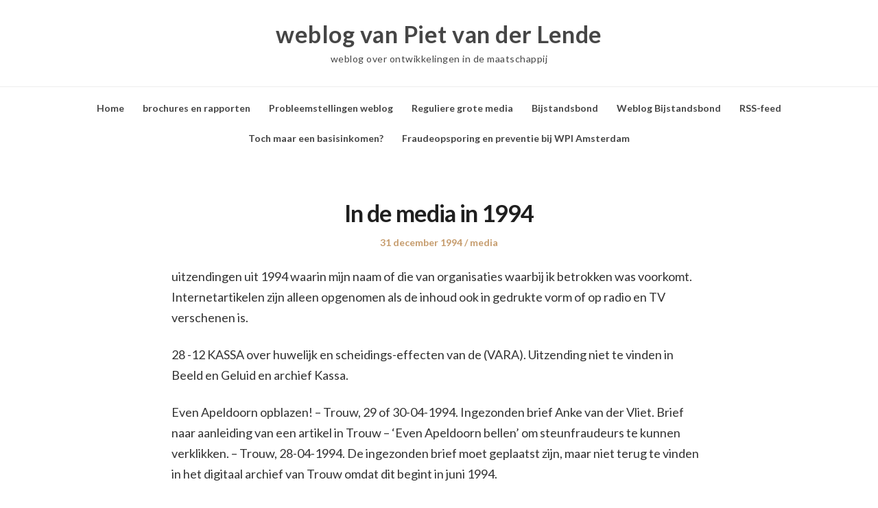

--- FILE ---
content_type: text/html; charset=UTF-8
request_url: http://www.pvdlende.deds.nl/index.php/1994/12/31/in-de-media-in-1994/
body_size: 46840
content:
<!DOCTYPE html>
<html lang="nl" class="no-js">
<head>
	<meta charset="UTF-8" /> 
	<meta name="viewport" content="width=device-width, initial-scale=1" />
	<link rel="profile" href="http://gmpg.org/xfn/11">
		<script>(function(html){html.className = html.className.replace(/\bno-js\b/,'js')})(document.documentElement);</script>
<title>In de media in 1994 &#8211; weblog van Piet van der Lende</title>
<link rel='dns-prefetch' href='//fonts.googleapis.com' />
<link rel='dns-prefetch' href='//s.w.org' />
<link rel="alternate" type="application/rss+xml" title="weblog van Piet van der Lende &raquo; Feed" href="http://www.pvdlende.deds.nl/index.php/feed/" />
<link rel="alternate" type="application/rss+xml" title="weblog van Piet van der Lende &raquo; Reactiesfeed" href="http://www.pvdlende.deds.nl/index.php/comments/feed/" />
		<script type="text/javascript">
			window._wpemojiSettings = {"baseUrl":"https:\/\/s.w.org\/images\/core\/emoji\/11.2.0\/72x72\/","ext":".png","svgUrl":"https:\/\/s.w.org\/images\/core\/emoji\/11.2.0\/svg\/","svgExt":".svg","source":{"concatemoji":"http:\/\/www.pvdlende.deds.nl\/wordpress\/wp-includes\/js\/wp-emoji-release.min.js?ver=5.1.10"}};
			!function(e,a,t){var n,r,o,i=a.createElement("canvas"),p=i.getContext&&i.getContext("2d");function s(e,t){var a=String.fromCharCode;p.clearRect(0,0,i.width,i.height),p.fillText(a.apply(this,e),0,0);e=i.toDataURL();return p.clearRect(0,0,i.width,i.height),p.fillText(a.apply(this,t),0,0),e===i.toDataURL()}function c(e){var t=a.createElement("script");t.src=e,t.defer=t.type="text/javascript",a.getElementsByTagName("head")[0].appendChild(t)}for(o=Array("flag","emoji"),t.supports={everything:!0,everythingExceptFlag:!0},r=0;r<o.length;r++)t.supports[o[r]]=function(e){if(!p||!p.fillText)return!1;switch(p.textBaseline="top",p.font="600 32px Arial",e){case"flag":return s([55356,56826,55356,56819],[55356,56826,8203,55356,56819])?!1:!s([55356,57332,56128,56423,56128,56418,56128,56421,56128,56430,56128,56423,56128,56447],[55356,57332,8203,56128,56423,8203,56128,56418,8203,56128,56421,8203,56128,56430,8203,56128,56423,8203,56128,56447]);case"emoji":return!s([55358,56760,9792,65039],[55358,56760,8203,9792,65039])}return!1}(o[r]),t.supports.everything=t.supports.everything&&t.supports[o[r]],"flag"!==o[r]&&(t.supports.everythingExceptFlag=t.supports.everythingExceptFlag&&t.supports[o[r]]);t.supports.everythingExceptFlag=t.supports.everythingExceptFlag&&!t.supports.flag,t.DOMReady=!1,t.readyCallback=function(){t.DOMReady=!0},t.supports.everything||(n=function(){t.readyCallback()},a.addEventListener?(a.addEventListener("DOMContentLoaded",n,!1),e.addEventListener("load",n,!1)):(e.attachEvent("onload",n),a.attachEvent("onreadystatechange",function(){"complete"===a.readyState&&t.readyCallback()})),(n=t.source||{}).concatemoji?c(n.concatemoji):n.wpemoji&&n.twemoji&&(c(n.twemoji),c(n.wpemoji)))}(window,document,window._wpemojiSettings);
		</script>
		<style type="text/css">
img.wp-smiley,
img.emoji {
	display: inline !important;
	border: none !important;
	box-shadow: none !important;
	height: 1em !important;
	width: 1em !important;
	margin: 0 .07em !important;
	vertical-align: -0.1em !important;
	background: none !important;
	padding: 0 !important;
}
</style>
	<link rel='stylesheet' id='wp-block-library-css'  href='http://www.pvdlende.deds.nl/wordpress/wp-includes/css/dist/block-library/style.min.css?ver=5.1.10' type='text/css' media='all' />
<link rel='stylesheet' id='parent-style-css'  href='http://www.pvdlende.deds.nl/wordpress/wp-content/themes/blogfeedly/style.css?ver=5.1.10' type='text/css' media='all' />
<link rel='stylesheet' id='journalist-blogily-google-fonts-css'  href='//fonts.googleapis.com/css?family=Lato%3A400%2C700%2C900&#038;ver=5.1.10' type='text/css' media='all' />
<link rel='stylesheet' id='stsblogfeedly-fonts-css'  href='https://fonts.googleapis.com/css?family=Karla%3A400%2C400i%2C700%2C700i' type='text/css' media='all' />
<link rel='stylesheet' id='stsblogfeedly-style-css'  href='http://www.pvdlende.deds.nl/wordpress/wp-content/themes/journalist-feedly/style.css?ver=5.1.10' type='text/css' media='all' />
<!--[if lt IE 9]>
<link rel='stylesheet' id='stsblogfeedly-ie-css'  href='http://www.pvdlende.deds.nl/wordpress/wp-content/themes/blogfeedly/css/ie.css?ver=1.6.0' type='text/css' media='all' />
<![endif]-->
<!--[if lt IE 9]>
<script type='text/javascript' src='http://www.pvdlende.deds.nl/wordpress/wp-content/themes/blogfeedly/js/html5.js?ver=3.7.3'></script>
<![endif]-->
<script type='text/javascript' src='http://www.pvdlende.deds.nl/wordpress/wp-includes/js/jquery/jquery.js?ver=1.12.4'></script>
<script type='text/javascript' src='http://www.pvdlende.deds.nl/wordpress/wp-includes/js/jquery/jquery-migrate.min.js?ver=1.4.1'></script>
<link rel='https://api.w.org/' href='http://www.pvdlende.deds.nl/index.php/wp-json/' />
<link rel="EditURI" type="application/rsd+xml" title="RSD" href="http://www.pvdlende.deds.nl/wordpress/xmlrpc.php?rsd" />
<link rel="wlwmanifest" type="application/wlwmanifest+xml" href="http://www.pvdlende.deds.nl/wordpress/wp-includes/wlwmanifest.xml" /> 
<link rel='prev' title='Terreur van het energiebedrijf' href='http://www.pvdlende.deds.nl/index.php/1994/11/25/terreur-van-het-energiebedrijf/' />
<link rel='next' title='Gedupeerden van de IJ-markt, de uitgebreide vragen van Periodieke Doelmatigheids Onderzoeken (PDO), tekenen van blanco machtigingen.' href='http://www.pvdlende.deds.nl/index.php/1995/01/02/gedupeerden-van-de-ij-markt-de-uitgebreide-vragen-van-periodieke-doelmatigheids-onderzoeken-pdo-tekenen-van-blanco-machtigingen/' />
<meta name="generator" content="WordPress 5.1.10" />
<link rel="canonical" href="http://www.pvdlende.deds.nl/index.php/1994/12/31/in-de-media-in-1994/" />
<link rel='shortlink' href='http://www.pvdlende.deds.nl/?p=522' />
<link rel="alternate" type="application/json+oembed" href="http://www.pvdlende.deds.nl/index.php/wp-json/oembed/1.0/embed?url=http%3A%2F%2Fwww.pvdlende.deds.nl%2Findex.php%2F1994%2F12%2F31%2Fin-de-media-in-1994%2F" />
<link rel="alternate" type="text/xml+oembed" href="http://www.pvdlende.deds.nl/index.php/wp-json/oembed/1.0/embed?url=http%3A%2F%2Fwww.pvdlende.deds.nl%2Findex.php%2F1994%2F12%2F31%2Fin-de-media-in-1994%2F&#038;format=xml" />

<link rel="stylesheet" href="http://www.pvdlende.deds.nl/wordpress/wp-content/plugins/count-per-day/counter.css" type="text/css" />

		<style type="text/css">

						aside#secondary.featured-sidebar {
				display:none !important;
			}
			.main-has-sidebar {
				max-width:100%;
			}
			.site-content .inner.main-with-sidebar {
				max-width: 780px;
				display:block;
			}
		
		


</style>

		<style type="text/css">
		.site-title a,.site-description { color: ; }
		.site-navigation{ border-color: ; }
		#menu-toggle { background-color: ; }
		.site-navigation a,#menu-toggle{ color: ; }
		.archive-list-title, .page-title, .not-found .page-title, .social-title, .comments-title, .tag-links, .parent-post-link, .comment-author .fn, .comment-author .url, .comment-reply-title, .entry-content h1, .entry-content h2, .entry-content h3, .entry-content h4, .entry-content h5, .entry-content h6, .entry-content th, .entry-title, .entry-title a, .entry-title a:hover{ color: ; }
		.entry-meta, .entry-meta *, .entry-meta, .entry-meta *:hover{ color: ; }
		.entry-summary, .comments-area, .comments-area p, .entry-content, .entry-content address, .entry-content dt, .page-content, .page-content p, .entry-content p, .entry-content span, .entry-content div, .entry-content li, .entry-content ul, .entry-content ol, .entry-content td, .entry-content dd, .entry-content blockquote { color: ; }
		.page-content .search-field, .archive-list-title, .comments-area *, .entry-content *{ border-color: ; }
		.archive-list a, .comments-area a, .page .entry-content a, .single .entry-content a, .error404 .entry-content a { color: ; }
		.tag-links a, button:hover, button:focus, button:active, input[type="submit"]:hover, input[type="submit"]:focus, input[type="submit"]:active, input[type="button"]:hover, input[type="button"]:focus, input[type="button"]:active, input[type="reset"]:hover, input[type="reset"]:focus, input[type="reset"]:active, button, input[type="submit"], input[type="button"], input[type="reset"], a.more-link{ background-color: ; }
		button:hover, button:focus, button:active, input[type="submit"]:hover, input[type="submit"]:focus, input[type="submit"]:active, input[type="button"]:hover, input[type="button"]:focus, input[type="button"]:active, input[type="reset"]:hover, input[type="reset"]:focus, input[type="reset"]:active, button, input[type="submit"], input[type="button"], input[type="reset"], a.more-link{ border-color: ; }
		.tag-links a, button:hover, button:focus, button:active, input[type="submit"]:hover, input[type="submit"]:focus, input[type="submit"]:active, input[type="button"]:hover, input[type="button"]:focus, input[type="button"]:active, input[type="reset"]:hover, input[type="reset"]:focus, input[type="reset"]:active, button, input[type="submit"], input[type="button"], input[type="reset"], a.more-link{ color: ; }
		.nav-previous a, .nav-next a, .nav-previous a:hover, .nav-next a:hover,.pagination .page-numbers, .pagination .page-numbers:hover{ background-color: ; }
		.nav-previous a, .nav-next a, .nav-previous a:hover, .nav-next a:hover,.pagination .page-numbers,.pagination .page-numbers:hover{ color: ; }
		.featured-sidebar .widget-title{ color: ; }
		.featured-sidebar *{ color: ; }
		.featured-sidebar a{ color: ; }
		.featured-sidebar .tagcloud a, .featured-sidebar .widget-title, .featured-sidebar *{ border-color: ; }
		.featured-sidebar .widget input[type="submit"]{ background-color: ; }
		.featured-sidebar .widget input[type="submit"]{ color: ; }
				.site-footer{ background-color: ; }
		.site-footer .widget-title{ color: ; }
		.site-footer li, .site-footer ol, .site-footer ul, .site-footer p, .site-footer span, .site-footer div, .site-footer { color: ; }
		.icon-chevron-up:before, .site-footer a{ color: ; }
		.site-footer .tagcloud a, .site-footer *{ border-color: ; }
		.site-footer .widget input[type="submit"] { background-color: ; }
		.site-footer .widget input[type="submit"] { border-color: ; }
		.site-footer .widget input[type="submit"] { color: ; }
		body{ background: ; }
		.site-navigation, .site-header, .site-navigation .menu-wrap{ background: ; }


		</style>
				<style type="text/css">.recentcomments a{display:inline !important;padding:0 !important;margin:0 !important;}</style>
		</head>
<body class="post-template-default single single-post postid-522 single-format-standard single-author animated-navigation">
<div id="page" class="site">
	<header class="site-header">
		<div class="inner">
									<p class="site-title"><a href="http://www.pvdlende.deds.nl/" rel="home">weblog van Piet van der Lende</a></p>
									<p class="site-description">weblog over ontwikkelingen in de maatschappij</p>
					</div> <!-- .inner -->
	</header><!-- .site-header -->
	<nav class="site-navigation" aria-label="Menu">
		<div class="menu-wrap"><ul id="menu-menu-1" class="menu"><li id="menu-item-1721" class="menu-item menu-item-type-custom menu-item-object-custom menu-item-home menu-item-1721"><a href="http://www.pvdlende.deds.nl/">Home</a></li>
<li id="menu-item-1722" class="menu-item menu-item-type-post_type menu-item-object-page menu-item-1722"><a href="http://www.pvdlende.deds.nl/index.php/brochures-en-rapporten/">brochures en rapporten</a></li>
<li id="menu-item-1723" class="menu-item menu-item-type-post_type menu-item-object-page menu-item-1723"><a href="http://www.pvdlende.deds.nl/index.php/probleemstellingen-weblog/">Probleemstellingen weblog</a></li>
<li id="menu-item-1724" class="menu-item menu-item-type-post_type menu-item-object-page menu-item-1724"><a href="http://www.pvdlende.deds.nl/index.php/reguliere-grote-media/">Reguliere grote media</a></li>
<li id="menu-item-1755" class="menu-item menu-item-type-custom menu-item-object-custom menu-item-1755"><a href="https://bijstandsbond.org">Bijstandsbond</a></li>
<li id="menu-item-1756" class="menu-item menu-item-type-custom menu-item-object-custom menu-item-1756"><a href="https://bijstandsbond.blogspot.com">Weblog Bijstandsbond</a></li>
<li id="menu-item-1886" class="menu-item menu-item-type-post_type menu-item-object-page menu-item-1886"><a href="http://www.pvdlende.deds.nl/index.php/rss-feed/">RSS-feed</a></li>
<li id="menu-item-1950" class="menu-item menu-item-type-post_type menu-item-object-page menu-item-1950"><a href="http://www.pvdlende.deds.nl/index.php/toch-maar-een-basisinkomen/">Toch maar een basisinkomen?</a></li>
<li id="menu-item-1999" class="menu-item menu-item-type-post_type menu-item-object-page menu-item-1999"><a href="http://www.pvdlende.deds.nl/index.php/fraudeopsporing-en-preventie-bij-wpi-amsterdam/">Fraudeopsporing en preventie bij WPI Amsterdam</a></li>
</ul></div>		<a href="#" id="menu-toggle" title="Show Menu">Menu</a>
	</nav><!-- .site-navigation --><div id="content" class="site-content">
	<!-- If has sidebar start -->
	<main id="main" class="site-main main-with-sidebar inner">
		<div class="main-has-sidebar">
			<!-- If has sidebar end -->
			<article id="post-522" class="post-522 post type-post status-publish format-standard hentry category-media">
		<header class="entry-header">
		<h1 class="entry-title">In de media in 1994</h1>		<div class="entry-meta">
			<span class="posted-on"><span class="screen-reader-text">Posted on </span><a href="http://www.pvdlende.deds.nl/index.php/1994/12/31/in-de-media-in-1994/" rel="bookmark"><time class="entry-date published updated" datetime="1994-12-31T10:56:54+00:00">31 december 1994</time></a></span><span class="entry-author"><span class="author vcard"><span class="screen-reader-text">Author </span><a class="url fn n" href="http://www.pvdlende.deds.nl/index.php/author/pvdlende/">pvdlende</a></span></span><span class="cat-links"><span class="screen-reader-text">Posted in </span><a href="http://www.pvdlende.deds.nl/index.php/category/media/" rel="category tag">media</a></span>		</div>
	</header><!-- .entry-header -->
	<div class="entry-content">
		
		<p>uitzendingen uit 1994 waarin mijn naam of die van organisaties waarbij ik betrokken was voorkomt. Internetartikelen zijn alleen opgenomen als de inhoud ook in gedrukte vorm of op radio en TV verschenen is.</p>
<p>28 -12 KASSA over huwelijk en scheidings-effecten van de (VARA). Uitzending niet te vinden in Beeld en Geluid en archief Kassa.</p>
<p>Even Apeldoorn opblazen! &#8211; Trouw, 29 of 30-04-1994. Ingezonden brief Anke van der Vliet. Brief naar aanleiding van een artikel in Trouw &#8211; &#8216;Even Apeldoorn bellen&#8217; om steunfraudeurs te kunnen verklikken. &#8211; Trouw, 28-04-1994. De ingezonden brief moet geplaatst zijn, maar niet terug te vinden in het digitaal archief van Trouw omdat dit begint in juni 1994.</p>
<p>9 mei moet er een radio uitzending zijn geweest over de kliklijn. Niet te vinden in Beeld en Geluid. Door alle publiciteit is de kliklijn een week later alweer afgesloten door de directie van het GAK.</p>
<p>&nbsp;</p>
			</div><!-- .entry-content -->
						<footer class="entry-footer">
											</footer><!-- .entry-footer -->
		</article><!-- #post -->
	<nav class="navigation post-navigation" role="navigation">
		<h2 class="screen-reader-text">Berichtnavigatie</h2>
		<div class="nav-links"><div class="nav-previous"><a href="http://www.pvdlende.deds.nl/index.php/1994/11/25/terreur-van-het-energiebedrijf/" rel="prev">&larr; Terreur van het energiebedrijf</a></div><div class="nav-next"><a href="http://www.pvdlende.deds.nl/index.php/1995/01/02/gedupeerden-van-de-ij-markt-de-uitgebreide-vragen-van-periodieke-doelmatigheids-onderzoeken-pdo-tekenen-van-blanco-machtigingen/" rel="next">Gedupeerden van de IJ-markt, de uitgebreide vragen van Periodieke Doelmatigheids Onderzoeken (PDO), tekenen van blanco machtigingen. &rarr;</a></div></div>
	</nav>				<!-- If has sidebar start -->
	</div>
<!-- If has sidebar end -->

		</main><!-- .site-main -->
	</div><!-- .site-content -->
			<footer class="site-footer">
		<div class="inner">
			<div class="supplementary">
	<div class="grid">
			<div class="one-fourth">
			<section id="search-2" class="widget widget_search"><form role="search" method="get" class="search-form" action="http://www.pvdlende.deds.nl/">
				<label>
					<span class="screen-reader-text">Zoeken naar:</span>
					<input type="search" class="search-field" placeholder="Zoeken &hellip;" value="" name="s" />
				</label>
				<input type="submit" class="search-submit" value="Zoeken" />
			</form></section>		<section id="recent-posts-2" class="widget widget_recent_entries">		<h2 class="widget-title">Meest recente berichten</h2>		<ul>
											<li>
					<a href="http://www.pvdlende.deds.nl/index.php/2025/11/02/de-weblog-is-verplaatst/">De weblog is verplaatst</a>
									</li>
											<li>
					<a href="http://www.pvdlende.deds.nl/index.php/2023/09/10/bestaanszekerheid-door-verhoging-sociaal-minimum-en-minimumloon/">Bestaanszekerheid door verhoging sociaal minimum en minimumloon?</a>
									</li>
											<li>
					<a href="http://www.pvdlende.deds.nl/index.php/2022/12/14/dagboek-van-woensdag-14-december-2022/">Dagboek van woensdag 14 december 2022</a>
									</li>
											<li>
					<a href="http://www.pvdlende.deds.nl/index.php/2022/12/13/dagboek-van-dinsdag-13-maart-2022/">Dagboek van dinsdag 13 december 2022</a>
									</li>
											<li>
					<a href="http://www.pvdlende.deds.nl/index.php/2022/08/28/de-ramp-van-de-energieafrekening-in-december-2022/">De ramp van de energieafrekening in december 2022</a>
									</li>
					</ul>
		</section><section id="recent-comments-2" class="widget widget_recent_comments"><h2 class="widget-title">Recente reacties</h2><ul id="recentcomments"></ul></section><section id="archives-2" class="widget widget_archive"><h2 class="widget-title">Archief</h2>		<ul>
				<li><a href='http://www.pvdlende.deds.nl/index.php/2025/11/'>november 2025</a></li>
	<li><a href='http://www.pvdlende.deds.nl/index.php/2023/09/'>september 2023</a></li>
	<li><a href='http://www.pvdlende.deds.nl/index.php/2022/12/'>december 2022</a></li>
	<li><a href='http://www.pvdlende.deds.nl/index.php/2022/08/'>augustus 2022</a></li>
	<li><a href='http://www.pvdlende.deds.nl/index.php/2022/07/'>juli 2022</a></li>
	<li><a href='http://www.pvdlende.deds.nl/index.php/2022/06/'>juni 2022</a></li>
	<li><a href='http://www.pvdlende.deds.nl/index.php/2022/05/'>mei 2022</a></li>
	<li><a href='http://www.pvdlende.deds.nl/index.php/2022/04/'>april 2022</a></li>
	<li><a href='http://www.pvdlende.deds.nl/index.php/2022/01/'>januari 2022</a></li>
	<li><a href='http://www.pvdlende.deds.nl/index.php/2021/11/'>november 2021</a></li>
	<li><a href='http://www.pvdlende.deds.nl/index.php/2021/09/'>september 2021</a></li>
	<li><a href='http://www.pvdlende.deds.nl/index.php/2021/06/'>juni 2021</a></li>
	<li><a href='http://www.pvdlende.deds.nl/index.php/2021/05/'>mei 2021</a></li>
	<li><a href='http://www.pvdlende.deds.nl/index.php/2021/04/'>april 2021</a></li>
	<li><a href='http://www.pvdlende.deds.nl/index.php/2021/03/'>maart 2021</a></li>
	<li><a href='http://www.pvdlende.deds.nl/index.php/2020/12/'>december 2020</a></li>
	<li><a href='http://www.pvdlende.deds.nl/index.php/2020/10/'>oktober 2020</a></li>
	<li><a href='http://www.pvdlende.deds.nl/index.php/2020/09/'>september 2020</a></li>
	<li><a href='http://www.pvdlende.deds.nl/index.php/2020/05/'>mei 2020</a></li>
	<li><a href='http://www.pvdlende.deds.nl/index.php/2020/03/'>maart 2020</a></li>
	<li><a href='http://www.pvdlende.deds.nl/index.php/2020/02/'>februari 2020</a></li>
	<li><a href='http://www.pvdlende.deds.nl/index.php/2020/01/'>januari 2020</a></li>
	<li><a href='http://www.pvdlende.deds.nl/index.php/2019/12/'>december 2019</a></li>
	<li><a href='http://www.pvdlende.deds.nl/index.php/2019/11/'>november 2019</a></li>
	<li><a href='http://www.pvdlende.deds.nl/index.php/2019/10/'>oktober 2019</a></li>
	<li><a href='http://www.pvdlende.deds.nl/index.php/2019/09/'>september 2019</a></li>
	<li><a href='http://www.pvdlende.deds.nl/index.php/2019/08/'>augustus 2019</a></li>
	<li><a href='http://www.pvdlende.deds.nl/index.php/2019/06/'>juni 2019</a></li>
	<li><a href='http://www.pvdlende.deds.nl/index.php/2019/05/'>mei 2019</a></li>
	<li><a href='http://www.pvdlende.deds.nl/index.php/2019/04/'>april 2019</a></li>
	<li><a href='http://www.pvdlende.deds.nl/index.php/2019/03/'>maart 2019</a></li>
	<li><a href='http://www.pvdlende.deds.nl/index.php/2019/01/'>januari 2019</a></li>
	<li><a href='http://www.pvdlende.deds.nl/index.php/2018/12/'>december 2018</a></li>
	<li><a href='http://www.pvdlende.deds.nl/index.php/2018/09/'>september 2018</a></li>
	<li><a href='http://www.pvdlende.deds.nl/index.php/2018/08/'>augustus 2018</a></li>
	<li><a href='http://www.pvdlende.deds.nl/index.php/2018/07/'>juli 2018</a></li>
	<li><a href='http://www.pvdlende.deds.nl/index.php/2018/06/'>juni 2018</a></li>
	<li><a href='http://www.pvdlende.deds.nl/index.php/2018/04/'>april 2018</a></li>
	<li><a href='http://www.pvdlende.deds.nl/index.php/2018/03/'>maart 2018</a></li>
	<li><a href='http://www.pvdlende.deds.nl/index.php/2018/02/'>februari 2018</a></li>
	<li><a href='http://www.pvdlende.deds.nl/index.php/2018/01/'>januari 2018</a></li>
	<li><a href='http://www.pvdlende.deds.nl/index.php/2017/12/'>december 2017</a></li>
	<li><a href='http://www.pvdlende.deds.nl/index.php/2017/10/'>oktober 2017</a></li>
	<li><a href='http://www.pvdlende.deds.nl/index.php/2017/09/'>september 2017</a></li>
	<li><a href='http://www.pvdlende.deds.nl/index.php/2017/07/'>juli 2017</a></li>
	<li><a href='http://www.pvdlende.deds.nl/index.php/2017/06/'>juni 2017</a></li>
	<li><a href='http://www.pvdlende.deds.nl/index.php/2017/05/'>mei 2017</a></li>
	<li><a href='http://www.pvdlende.deds.nl/index.php/2017/04/'>april 2017</a></li>
	<li><a href='http://www.pvdlende.deds.nl/index.php/2017/03/'>maart 2017</a></li>
	<li><a href='http://www.pvdlende.deds.nl/index.php/2017/01/'>januari 2017</a></li>
	<li><a href='http://www.pvdlende.deds.nl/index.php/2016/12/'>december 2016</a></li>
	<li><a href='http://www.pvdlende.deds.nl/index.php/2016/09/'>september 2016</a></li>
	<li><a href='http://www.pvdlende.deds.nl/index.php/2016/04/'>april 2016</a></li>
	<li><a href='http://www.pvdlende.deds.nl/index.php/2016/02/'>februari 2016</a></li>
	<li><a href='http://www.pvdlende.deds.nl/index.php/2016/01/'>januari 2016</a></li>
	<li><a href='http://www.pvdlende.deds.nl/index.php/2015/12/'>december 2015</a></li>
	<li><a href='http://www.pvdlende.deds.nl/index.php/2015/05/'>mei 2015</a></li>
	<li><a href='http://www.pvdlende.deds.nl/index.php/2015/02/'>februari 2015</a></li>
	<li><a href='http://www.pvdlende.deds.nl/index.php/2015/01/'>januari 2015</a></li>
	<li><a href='http://www.pvdlende.deds.nl/index.php/2014/12/'>december 2014</a></li>
	<li><a href='http://www.pvdlende.deds.nl/index.php/2014/11/'>november 2014</a></li>
	<li><a href='http://www.pvdlende.deds.nl/index.php/2014/10/'>oktober 2014</a></li>
	<li><a href='http://www.pvdlende.deds.nl/index.php/2014/09/'>september 2014</a></li>
	<li><a href='http://www.pvdlende.deds.nl/index.php/2014/08/'>augustus 2014</a></li>
	<li><a href='http://www.pvdlende.deds.nl/index.php/2014/07/'>juli 2014</a></li>
	<li><a href='http://www.pvdlende.deds.nl/index.php/2014/06/'>juni 2014</a></li>
	<li><a href='http://www.pvdlende.deds.nl/index.php/2014/04/'>april 2014</a></li>
	<li><a href='http://www.pvdlende.deds.nl/index.php/2014/02/'>februari 2014</a></li>
	<li><a href='http://www.pvdlende.deds.nl/index.php/2014/01/'>januari 2014</a></li>
	<li><a href='http://www.pvdlende.deds.nl/index.php/2013/12/'>december 2013</a></li>
	<li><a href='http://www.pvdlende.deds.nl/index.php/2013/11/'>november 2013</a></li>
	<li><a href='http://www.pvdlende.deds.nl/index.php/2013/10/'>oktober 2013</a></li>
	<li><a href='http://www.pvdlende.deds.nl/index.php/2013/08/'>augustus 2013</a></li>
	<li><a href='http://www.pvdlende.deds.nl/index.php/2013/07/'>juli 2013</a></li>
	<li><a href='http://www.pvdlende.deds.nl/index.php/2013/06/'>juni 2013</a></li>
	<li><a href='http://www.pvdlende.deds.nl/index.php/2013/05/'>mei 2013</a></li>
	<li><a href='http://www.pvdlende.deds.nl/index.php/2013/04/'>april 2013</a></li>
	<li><a href='http://www.pvdlende.deds.nl/index.php/2013/02/'>februari 2013</a></li>
	<li><a href='http://www.pvdlende.deds.nl/index.php/2013/01/'>januari 2013</a></li>
	<li><a href='http://www.pvdlende.deds.nl/index.php/2012/12/'>december 2012</a></li>
	<li><a href='http://www.pvdlende.deds.nl/index.php/2012/09/'>september 2012</a></li>
	<li><a href='http://www.pvdlende.deds.nl/index.php/2012/06/'>juni 2012</a></li>
	<li><a href='http://www.pvdlende.deds.nl/index.php/2012/03/'>maart 2012</a></li>
	<li><a href='http://www.pvdlende.deds.nl/index.php/2012/02/'>februari 2012</a></li>
	<li><a href='http://www.pvdlende.deds.nl/index.php/2012/01/'>januari 2012</a></li>
	<li><a href='http://www.pvdlende.deds.nl/index.php/2011/12/'>december 2011</a></li>
	<li><a href='http://www.pvdlende.deds.nl/index.php/2011/11/'>november 2011</a></li>
	<li><a href='http://www.pvdlende.deds.nl/index.php/2011/09/'>september 2011</a></li>
	<li><a href='http://www.pvdlende.deds.nl/index.php/2011/08/'>augustus 2011</a></li>
	<li><a href='http://www.pvdlende.deds.nl/index.php/2011/07/'>juli 2011</a></li>
	<li><a href='http://www.pvdlende.deds.nl/index.php/2011/06/'>juni 2011</a></li>
	<li><a href='http://www.pvdlende.deds.nl/index.php/2011/04/'>april 2011</a></li>
	<li><a href='http://www.pvdlende.deds.nl/index.php/2011/03/'>maart 2011</a></li>
	<li><a href='http://www.pvdlende.deds.nl/index.php/2011/02/'>februari 2011</a></li>
	<li><a href='http://www.pvdlende.deds.nl/index.php/2011/01/'>januari 2011</a></li>
	<li><a href='http://www.pvdlende.deds.nl/index.php/2010/12/'>december 2010</a></li>
	<li><a href='http://www.pvdlende.deds.nl/index.php/2010/11/'>november 2010</a></li>
	<li><a href='http://www.pvdlende.deds.nl/index.php/2010/10/'>oktober 2010</a></li>
	<li><a href='http://www.pvdlende.deds.nl/index.php/2010/09/'>september 2010</a></li>
	<li><a href='http://www.pvdlende.deds.nl/index.php/2010/06/'>juni 2010</a></li>
	<li><a href='http://www.pvdlende.deds.nl/index.php/2010/05/'>mei 2010</a></li>
	<li><a href='http://www.pvdlende.deds.nl/index.php/2010/04/'>april 2010</a></li>
	<li><a href='http://www.pvdlende.deds.nl/index.php/2010/03/'>maart 2010</a></li>
	<li><a href='http://www.pvdlende.deds.nl/index.php/2009/12/'>december 2009</a></li>
	<li><a href='http://www.pvdlende.deds.nl/index.php/2009/11/'>november 2009</a></li>
	<li><a href='http://www.pvdlende.deds.nl/index.php/2009/10/'>oktober 2009</a></li>
	<li><a href='http://www.pvdlende.deds.nl/index.php/2009/09/'>september 2009</a></li>
	<li><a href='http://www.pvdlende.deds.nl/index.php/2009/08/'>augustus 2009</a></li>
	<li><a href='http://www.pvdlende.deds.nl/index.php/2009/06/'>juni 2009</a></li>
	<li><a href='http://www.pvdlende.deds.nl/index.php/2009/05/'>mei 2009</a></li>
	<li><a href='http://www.pvdlende.deds.nl/index.php/2009/04/'>april 2009</a></li>
	<li><a href='http://www.pvdlende.deds.nl/index.php/2009/03/'>maart 2009</a></li>
	<li><a href='http://www.pvdlende.deds.nl/index.php/2009/02/'>februari 2009</a></li>
	<li><a href='http://www.pvdlende.deds.nl/index.php/2008/12/'>december 2008</a></li>
	<li><a href='http://www.pvdlende.deds.nl/index.php/2008/10/'>oktober 2008</a></li>
	<li><a href='http://www.pvdlende.deds.nl/index.php/2008/06/'>juni 2008</a></li>
	<li><a href='http://www.pvdlende.deds.nl/index.php/2008/03/'>maart 2008</a></li>
	<li><a href='http://www.pvdlende.deds.nl/index.php/2008/02/'>februari 2008</a></li>
	<li><a href='http://www.pvdlende.deds.nl/index.php/2008/01/'>januari 2008</a></li>
	<li><a href='http://www.pvdlende.deds.nl/index.php/2007/12/'>december 2007</a></li>
	<li><a href='http://www.pvdlende.deds.nl/index.php/2007/10/'>oktober 2007</a></li>
	<li><a href='http://www.pvdlende.deds.nl/index.php/2006/12/'>december 2006</a></li>
	<li><a href='http://www.pvdlende.deds.nl/index.php/2006/03/'>maart 2006</a></li>
	<li><a href='http://www.pvdlende.deds.nl/index.php/2005/12/'>december 2005</a></li>
	<li><a href='http://www.pvdlende.deds.nl/index.php/2005/10/'>oktober 2005</a></li>
	<li><a href='http://www.pvdlende.deds.nl/index.php/2005/09/'>september 2005</a></li>
	<li><a href='http://www.pvdlende.deds.nl/index.php/2005/07/'>juli 2005</a></li>
	<li><a href='http://www.pvdlende.deds.nl/index.php/2005/06/'>juni 2005</a></li>
	<li><a href='http://www.pvdlende.deds.nl/index.php/2005/05/'>mei 2005</a></li>
	<li><a href='http://www.pvdlende.deds.nl/index.php/2005/04/'>april 2005</a></li>
	<li><a href='http://www.pvdlende.deds.nl/index.php/2005/03/'>maart 2005</a></li>
	<li><a href='http://www.pvdlende.deds.nl/index.php/2004/12/'>december 2004</a></li>
	<li><a href='http://www.pvdlende.deds.nl/index.php/2004/11/'>november 2004</a></li>
	<li><a href='http://www.pvdlende.deds.nl/index.php/2004/10/'>oktober 2004</a></li>
	<li><a href='http://www.pvdlende.deds.nl/index.php/2004/06/'>juni 2004</a></li>
	<li><a href='http://www.pvdlende.deds.nl/index.php/2004/05/'>mei 2004</a></li>
	<li><a href='http://www.pvdlende.deds.nl/index.php/2004/01/'>januari 2004</a></li>
	<li><a href='http://www.pvdlende.deds.nl/index.php/2003/12/'>december 2003</a></li>
	<li><a href='http://www.pvdlende.deds.nl/index.php/2003/10/'>oktober 2003</a></li>
	<li><a href='http://www.pvdlende.deds.nl/index.php/2002/12/'>december 2002</a></li>
	<li><a href='http://www.pvdlende.deds.nl/index.php/2002/11/'>november 2002</a></li>
	<li><a href='http://www.pvdlende.deds.nl/index.php/2002/07/'>juli 2002</a></li>
	<li><a href='http://www.pvdlende.deds.nl/index.php/2002/05/'>mei 2002</a></li>
	<li><a href='http://www.pvdlende.deds.nl/index.php/2002/03/'>maart 2002</a></li>
	<li><a href='http://www.pvdlende.deds.nl/index.php/2002/02/'>februari 2002</a></li>
	<li><a href='http://www.pvdlende.deds.nl/index.php/2001/12/'>december 2001</a></li>
	<li><a href='http://www.pvdlende.deds.nl/index.php/2001/11/'>november 2001</a></li>
	<li><a href='http://www.pvdlende.deds.nl/index.php/2001/10/'>oktober 2001</a></li>
	<li><a href='http://www.pvdlende.deds.nl/index.php/2001/09/'>september 2001</a></li>
	<li><a href='http://www.pvdlende.deds.nl/index.php/2001/08/'>augustus 2001</a></li>
	<li><a href='http://www.pvdlende.deds.nl/index.php/2001/06/'>juni 2001</a></li>
	<li><a href='http://www.pvdlende.deds.nl/index.php/2001/04/'>april 2001</a></li>
	<li><a href='http://www.pvdlende.deds.nl/index.php/2001/02/'>februari 2001</a></li>
	<li><a href='http://www.pvdlende.deds.nl/index.php/2001/01/'>januari 2001</a></li>
	<li><a href='http://www.pvdlende.deds.nl/index.php/2000/12/'>december 2000</a></li>
	<li><a href='http://www.pvdlende.deds.nl/index.php/2000/11/'>november 2000</a></li>
	<li><a href='http://www.pvdlende.deds.nl/index.php/2000/10/'>oktober 2000</a></li>
	<li><a href='http://www.pvdlende.deds.nl/index.php/2000/09/'>september 2000</a></li>
	<li><a href='http://www.pvdlende.deds.nl/index.php/2000/08/'>augustus 2000</a></li>
	<li><a href='http://www.pvdlende.deds.nl/index.php/2000/07/'>juli 2000</a></li>
	<li><a href='http://www.pvdlende.deds.nl/index.php/2000/06/'>juni 2000</a></li>
	<li><a href='http://www.pvdlende.deds.nl/index.php/2000/05/'>mei 2000</a></li>
	<li><a href='http://www.pvdlende.deds.nl/index.php/2000/04/'>april 2000</a></li>
	<li><a href='http://www.pvdlende.deds.nl/index.php/2000/03/'>maart 2000</a></li>
	<li><a href='http://www.pvdlende.deds.nl/index.php/2000/02/'>februari 2000</a></li>
	<li><a href='http://www.pvdlende.deds.nl/index.php/2000/01/'>januari 2000</a></li>
	<li><a href='http://www.pvdlende.deds.nl/index.php/1999/12/'>december 1999</a></li>
	<li><a href='http://www.pvdlende.deds.nl/index.php/1999/10/'>oktober 1999</a></li>
	<li><a href='http://www.pvdlende.deds.nl/index.php/1999/08/'>augustus 1999</a></li>
	<li><a href='http://www.pvdlende.deds.nl/index.php/1999/06/'>juni 1999</a></li>
	<li><a href='http://www.pvdlende.deds.nl/index.php/1999/05/'>mei 1999</a></li>
	<li><a href='http://www.pvdlende.deds.nl/index.php/1999/04/'>april 1999</a></li>
	<li><a href='http://www.pvdlende.deds.nl/index.php/1999/02/'>februari 1999</a></li>
	<li><a href='http://www.pvdlende.deds.nl/index.php/1999/01/'>januari 1999</a></li>
	<li><a href='http://www.pvdlende.deds.nl/index.php/1998/12/'>december 1998</a></li>
	<li><a href='http://www.pvdlende.deds.nl/index.php/1998/11/'>november 1998</a></li>
	<li><a href='http://www.pvdlende.deds.nl/index.php/1998/10/'>oktober 1998</a></li>
	<li><a href='http://www.pvdlende.deds.nl/index.php/1998/09/'>september 1998</a></li>
	<li><a href='http://www.pvdlende.deds.nl/index.php/1998/08/'>augustus 1998</a></li>
	<li><a href='http://www.pvdlende.deds.nl/index.php/1998/07/'>juli 1998</a></li>
	<li><a href='http://www.pvdlende.deds.nl/index.php/1998/06/'>juni 1998</a></li>
	<li><a href='http://www.pvdlende.deds.nl/index.php/1998/05/'>mei 1998</a></li>
	<li><a href='http://www.pvdlende.deds.nl/index.php/1998/04/'>april 1998</a></li>
	<li><a href='http://www.pvdlende.deds.nl/index.php/1998/03/'>maart 1998</a></li>
	<li><a href='http://www.pvdlende.deds.nl/index.php/1998/02/'>februari 1998</a></li>
	<li><a href='http://www.pvdlende.deds.nl/index.php/1998/01/'>januari 1998</a></li>
	<li><a href='http://www.pvdlende.deds.nl/index.php/1997/12/'>december 1997</a></li>
	<li><a href='http://www.pvdlende.deds.nl/index.php/1997/11/'>november 1997</a></li>
	<li><a href='http://www.pvdlende.deds.nl/index.php/1997/10/'>oktober 1997</a></li>
	<li><a href='http://www.pvdlende.deds.nl/index.php/1997/09/'>september 1997</a></li>
	<li><a href='http://www.pvdlende.deds.nl/index.php/1997/08/'>augustus 1997</a></li>
	<li><a href='http://www.pvdlende.deds.nl/index.php/1997/07/'>juli 1997</a></li>
	<li><a href='http://www.pvdlende.deds.nl/index.php/1997/06/'>juni 1997</a></li>
	<li><a href='http://www.pvdlende.deds.nl/index.php/1997/05/'>mei 1997</a></li>
	<li><a href='http://www.pvdlende.deds.nl/index.php/1997/04/'>april 1997</a></li>
	<li><a href='http://www.pvdlende.deds.nl/index.php/1997/03/'>maart 1997</a></li>
	<li><a href='http://www.pvdlende.deds.nl/index.php/1997/02/'>februari 1997</a></li>
	<li><a href='http://www.pvdlende.deds.nl/index.php/1997/01/'>januari 1997</a></li>
	<li><a href='http://www.pvdlende.deds.nl/index.php/1996/12/'>december 1996</a></li>
	<li><a href='http://www.pvdlende.deds.nl/index.php/1996/10/'>oktober 1996</a></li>
	<li><a href='http://www.pvdlende.deds.nl/index.php/1996/09/'>september 1996</a></li>
	<li><a href='http://www.pvdlende.deds.nl/index.php/1996/08/'>augustus 1996</a></li>
	<li><a href='http://www.pvdlende.deds.nl/index.php/1996/07/'>juli 1996</a></li>
	<li><a href='http://www.pvdlende.deds.nl/index.php/1996/06/'>juni 1996</a></li>
	<li><a href='http://www.pvdlende.deds.nl/index.php/1996/05/'>mei 1996</a></li>
	<li><a href='http://www.pvdlende.deds.nl/index.php/1996/04/'>april 1996</a></li>
	<li><a href='http://www.pvdlende.deds.nl/index.php/1996/03/'>maart 1996</a></li>
	<li><a href='http://www.pvdlende.deds.nl/index.php/1996/02/'>februari 1996</a></li>
	<li><a href='http://www.pvdlende.deds.nl/index.php/1996/01/'>januari 1996</a></li>
	<li><a href='http://www.pvdlende.deds.nl/index.php/1995/12/'>december 1995</a></li>
	<li><a href='http://www.pvdlende.deds.nl/index.php/1995/11/'>november 1995</a></li>
	<li><a href='http://www.pvdlende.deds.nl/index.php/1995/10/'>oktober 1995</a></li>
	<li><a href='http://www.pvdlende.deds.nl/index.php/1995/09/'>september 1995</a></li>
	<li><a href='http://www.pvdlende.deds.nl/index.php/1995/08/'>augustus 1995</a></li>
	<li><a href='http://www.pvdlende.deds.nl/index.php/1995/07/'>juli 1995</a></li>
	<li><a href='http://www.pvdlende.deds.nl/index.php/1995/06/'>juni 1995</a></li>
	<li><a href='http://www.pvdlende.deds.nl/index.php/1995/05/'>mei 1995</a></li>
	<li><a href='http://www.pvdlende.deds.nl/index.php/1995/04/'>april 1995</a></li>
	<li><a href='http://www.pvdlende.deds.nl/index.php/1995/03/'>maart 1995</a></li>
	<li><a href='http://www.pvdlende.deds.nl/index.php/1995/02/'>februari 1995</a></li>
	<li><a href='http://www.pvdlende.deds.nl/index.php/1995/01/'>januari 1995</a></li>
	<li><a href='http://www.pvdlende.deds.nl/index.php/1994/12/'>december 1994</a></li>
	<li><a href='http://www.pvdlende.deds.nl/index.php/1994/11/'>november 1994</a></li>
	<li><a href='http://www.pvdlende.deds.nl/index.php/1994/10/'>oktober 1994</a></li>
	<li><a href='http://www.pvdlende.deds.nl/index.php/1994/09/'>september 1994</a></li>
	<li><a href='http://www.pvdlende.deds.nl/index.php/1994/08/'>augustus 1994</a></li>
	<li><a href='http://www.pvdlende.deds.nl/index.php/1994/07/'>juli 1994</a></li>
	<li><a href='http://www.pvdlende.deds.nl/index.php/1994/06/'>juni 1994</a></li>
	<li><a href='http://www.pvdlende.deds.nl/index.php/1994/05/'>mei 1994</a></li>
	<li><a href='http://www.pvdlende.deds.nl/index.php/1994/04/'>april 1994</a></li>
	<li><a href='http://www.pvdlende.deds.nl/index.php/1994/03/'>maart 1994</a></li>
	<li><a href='http://www.pvdlende.deds.nl/index.php/1994/02/'>februari 1994</a></li>
	<li><a href='http://www.pvdlende.deds.nl/index.php/1994/01/'>januari 1994</a></li>
	<li><a href='http://www.pvdlende.deds.nl/index.php/1993/12/'>december 1993</a></li>
	<li><a href='http://www.pvdlende.deds.nl/index.php/1993/10/'>oktober 1993</a></li>
	<li><a href='http://www.pvdlende.deds.nl/index.php/1993/06/'>juni 1993</a></li>
	<li><a href='http://www.pvdlende.deds.nl/index.php/1993/04/'>april 1993</a></li>
	<li><a href='http://www.pvdlende.deds.nl/index.php/1993/03/'>maart 1993</a></li>
	<li><a href='http://www.pvdlende.deds.nl/index.php/1993/02/'>februari 1993</a></li>
	<li><a href='http://www.pvdlende.deds.nl/index.php/1992/12/'>december 1992</a></li>
	<li><a href='http://www.pvdlende.deds.nl/index.php/1992/08/'>augustus 1992</a></li>
	<li><a href='http://www.pvdlende.deds.nl/index.php/1991/12/'>december 1991</a></li>
	<li><a href='http://www.pvdlende.deds.nl/index.php/1991/11/'>november 1991</a></li>
	<li><a href='http://www.pvdlende.deds.nl/index.php/1990/12/'>december 1990</a></li>
	<li><a href='http://www.pvdlende.deds.nl/index.php/1990/09/'>september 1990</a></li>
	<li><a href='http://www.pvdlende.deds.nl/index.php/1990/02/'>februari 1990</a></li>
	<li><a href='http://www.pvdlende.deds.nl/index.php/1989/12/'>december 1989</a></li>
	<li><a href='http://www.pvdlende.deds.nl/index.php/1989/09/'>september 1989</a></li>
	<li><a href='http://www.pvdlende.deds.nl/index.php/1988/12/'>december 1988</a></li>
	<li><a href='http://www.pvdlende.deds.nl/index.php/1987/12/'>december 1987</a></li>
	<li><a href='http://www.pvdlende.deds.nl/index.php/1987/01/'>januari 1987</a></li>
	<li><a href='http://www.pvdlende.deds.nl/index.php/1986/12/'>december 1986</a></li>
	<li><a href='http://www.pvdlende.deds.nl/index.php/1985/12/'>december 1985</a></li>
	<li><a href='http://www.pvdlende.deds.nl/index.php/1984/12/'>december 1984</a></li>
	<li><a href='http://www.pvdlende.deds.nl/index.php/1983/04/'>april 1983</a></li>
	<li><a href='http://www.pvdlende.deds.nl/index.php/1982/02/'>februari 1982</a></li>
	<li><a href='http://www.pvdlende.deds.nl/index.php/1981/10/'>oktober 1981</a></li>
	<li><a href='http://www.pvdlende.deds.nl/index.php/1980/12/'>december 1980</a></li>
	<li><a href='http://www.pvdlende.deds.nl/index.php/1974/11/'>november 1974</a></li>
	<li><a href='http://www.pvdlende.deds.nl/index.php/1967/01/'>januari 1967</a></li>
	<li><a href='http://www.pvdlende.deds.nl/index.php/1962/03/'>maart 1962</a></li>
	<li><a href='http://www.pvdlende.deds.nl/index.php/1938/10/'>oktober 1938</a></li>
		</ul>
			</section><section id="categories-2" class="widget widget_categories"><h2 class="widget-title">Categorieën</h2>		<ul>
				<li class="cat-item cat-item-4"><a href="http://www.pvdlende.deds.nl/index.php/category/arbeid/" >Arbeid</a>
</li>
	<li class="cat-item cat-item-5"><a href="http://www.pvdlende.deds.nl/index.php/category/arbeidersbeweging/" >arbeidersbeweging</a>
</li>
	<li class="cat-item cat-item-7"><a href="http://www.pvdlende.deds.nl/index.php/category/arbeidsbemiddeling/" >arbeidsbemiddeling</a>
</li>
	<li class="cat-item cat-item-8"><a href="http://www.pvdlende.deds.nl/index.php/category/arbeidsmarkt/" >arbeidsmarkt</a>
</li>
	<li class="cat-item cat-item-9"><a href="http://www.pvdlende.deds.nl/index.php/category/arbeidsongeschikten/" >arbeidsongeschikten</a>
</li>
	<li class="cat-item cat-item-11"><a href="http://www.pvdlende.deds.nl/index.php/category/automatisering/" >automatisering</a>
</li>
	<li class="cat-item cat-item-13"><a href="http://www.pvdlende.deds.nl/index.php/category/belgie/" >België</a>
</li>
	<li class="cat-item cat-item-93"><a href="http://www.pvdlende.deds.nl/index.php/category/bestuursrecht/" >bestuursrecht</a>
</li>
	<li class="cat-item cat-item-14"><a href="http://www.pvdlende.deds.nl/index.php/category/bezuinigingen/" >bezuinigingen</a>
</li>
	<li class="cat-item cat-item-15"><a href="http://www.pvdlende.deds.nl/index.php/category/bijstandswet/" >bijstandswet</a>
</li>
	<li class="cat-item cat-item-16"><a href="http://www.pvdlende.deds.nl/index.php/category/commons/" >commons</a>
</li>
	<li class="cat-item cat-item-17"><a href="http://www.pvdlende.deds.nl/index.php/category/controlemaatschappij/" >controlemaatschappij</a>
</li>
	<li class="cat-item cat-item-19"><a href="http://www.pvdlende.deds.nl/index.php/category/democratie/" >democratie</a>
</li>
	<li class="cat-item cat-item-21"><a href="http://www.pvdlende.deds.nl/index.php/category/dwangarbeid/" >dwangarbeid</a>
</li>
	<li class="cat-item cat-item-99"><a href="http://www.pvdlende.deds.nl/index.php/category/economie/" >economie</a>
</li>
	<li class="cat-item cat-item-22"><a href="http://www.pvdlende.deds.nl/index.php/category/euromarsen/" >Euromarsen</a>
</li>
	<li class="cat-item cat-item-24"><a href="http://www.pvdlende.deds.nl/index.php/category/fraudebeleid/" >fraudebeleid</a>
</li>
	<li class="cat-item cat-item-1"><a href="http://www.pvdlende.deds.nl/index.php/category/geen-categorie/" >Geen categorie</a>
</li>
	<li class="cat-item cat-item-26"><a href="http://www.pvdlende.deds.nl/index.php/category/gezondheidszorg/" >gezondheidszorg</a>
</li>
	<li class="cat-item cat-item-29"><a href="http://www.pvdlende.deds.nl/index.php/category/inkomenspolitiek/" >inkomenspolitiek</a>
</li>
	<li class="cat-item cat-item-32"><a href="http://www.pvdlende.deds.nl/index.php/category/macro-economie/" >macro-economie</a>
</li>
	<li class="cat-item cat-item-33"><a href="http://www.pvdlende.deds.nl/index.php/category/media/" >media</a>
</li>
	<li class="cat-item cat-item-35"><a href="http://www.pvdlende.deds.nl/index.php/category/minimabeleid/" >minimabeleid</a>
</li>
	<li class="cat-item cat-item-36"><a href="http://www.pvdlende.deds.nl/index.php/category/mobilisatie-theorien/" >mobilisatie theorien</a>
</li>
	<li class="cat-item cat-item-39"><a href="http://www.pvdlende.deds.nl/index.php/category/neoliberalisme/" >neoliberalisme</a>
</li>
	<li class="cat-item cat-item-40"><a href="http://www.pvdlende.deds.nl/index.php/category/organisaties-van-uitkeringsgerechtigden/" >organisaties van uitkeringsgerechtigden</a>
</li>
	<li class="cat-item cat-item-47"><a href="http://www.pvdlende.deds.nl/index.php/category/reintegratieprojecten/" >reintegratieprojecten</a>
</li>
	<li class="cat-item cat-item-50"><a href="http://www.pvdlende.deds.nl/index.php/category/schuldeisers/" >schuldeisers</a>
</li>
	<li class="cat-item cat-item-53"><a href="http://www.pvdlende.deds.nl/index.php/category/sociale-dienst/" >Sociale Dienst</a>
</li>
	<li class="cat-item cat-item-54"><a href="http://www.pvdlende.deds.nl/index.php/category/sociale-zekerheid/" >sociale zekerheid</a>
</li>
	<li class="cat-item cat-item-55"><a href="http://www.pvdlende.deds.nl/index.php/category/spektakelmaatschappij/" >spektakelmaatschappij</a>
</li>
	<li class="cat-item cat-item-56"><a href="http://www.pvdlende.deds.nl/index.php/category/spreekuur/" >spreekuur</a>
</li>
	<li class="cat-item cat-item-58"><a href="http://www.pvdlende.deds.nl/index.php/category/steden/" >steden</a>
</li>
	<li class="cat-item cat-item-62"><a href="http://www.pvdlende.deds.nl/index.php/category/verarming/" >verarming</a>
</li>
	<li class="cat-item cat-item-65"><a href="http://www.pvdlende.deds.nl/index.php/category/werkloosheid/" >werkloosheid</a>
</li>
	<li class="cat-item cat-item-67"><a href="http://www.pvdlende.deds.nl/index.php/category/wmo/" >WMO</a>
</li>
	<li class="cat-item cat-item-68"><a href="http://www.pvdlende.deds.nl/index.php/category/ziektekostenverzekering/" >ziektekostenverzekering</a>
</li>
		</ul>
			</section><section id="meta-2" class="widget widget_meta"><h2 class="widget-title">Meta</h2>			<ul>
						<li><a href="http://www.pvdlende.deds.nl/wordpress/wp-login.php">Inloggen</a></li>
			<li><a href="http://www.pvdlende.deds.nl/index.php/feed/">Berichten <abbr title="Really Simple Syndication">RSS</abbr></a></li>
			<li><a href="http://www.pvdlende.deds.nl/index.php/comments/feed/">Reacties <abbr title="Really Simple Syndication">RSS</abbr></a></li>
			<li><a href="https://nl.wordpress.org/" title="Mogelijk gemaakt door WordPress.">WordPress.org</a></li>			</ul>
			</section><section id="countperday_widget-2" class="widget widget_countperday_widget"><h2 class="widget-title">Count per Day</h2><ul class="cpd"><li class="cpd-l"><span id="cpd_number_getreadstoday" class="cpd-r">92</span>vertoningen vandaag:</li><li class="cpd-l"><span id="cpd_number_getusertoday" class="cpd-r">38</span>Bezoekers vandaag:</li></ul></section>		</div>
					</div><!-- .grid -->
</div><!-- .supplementary -->			<div class="site-info">
				<p class="copyright">
			&copy;2025 weblog van Piet van der Lende			<!-- Delete below lines to remove copyright from footer -->
			<span class="footer-info-right">
				 | Theme by <a href="https://superbthemes.com/">SuperbThemes.Com</a>
			</span>
			<!-- Delete above lines to remove copyright from footer -->
				</p>
				<a href="#" id="back-to-top" title="Back To Top"><i aria-hidden="true" class="icon-chevron-up"></i></a>
			</div><!-- .site-info -->
		</div><!-- .inner -->
	</footer><!-- .site-footer -->
</div><!-- .site -->
<script type='text/javascript' src='http://www.pvdlende.deds.nl/wordpress/wp-content/themes/blogfeedly/js/custom.js?ver=1.6.0'></script>
<script type='text/javascript' src='http://www.pvdlende.deds.nl/wordpress/wp-includes/js/wp-embed.min.js?ver=5.1.10'></script>
</body>
</html>